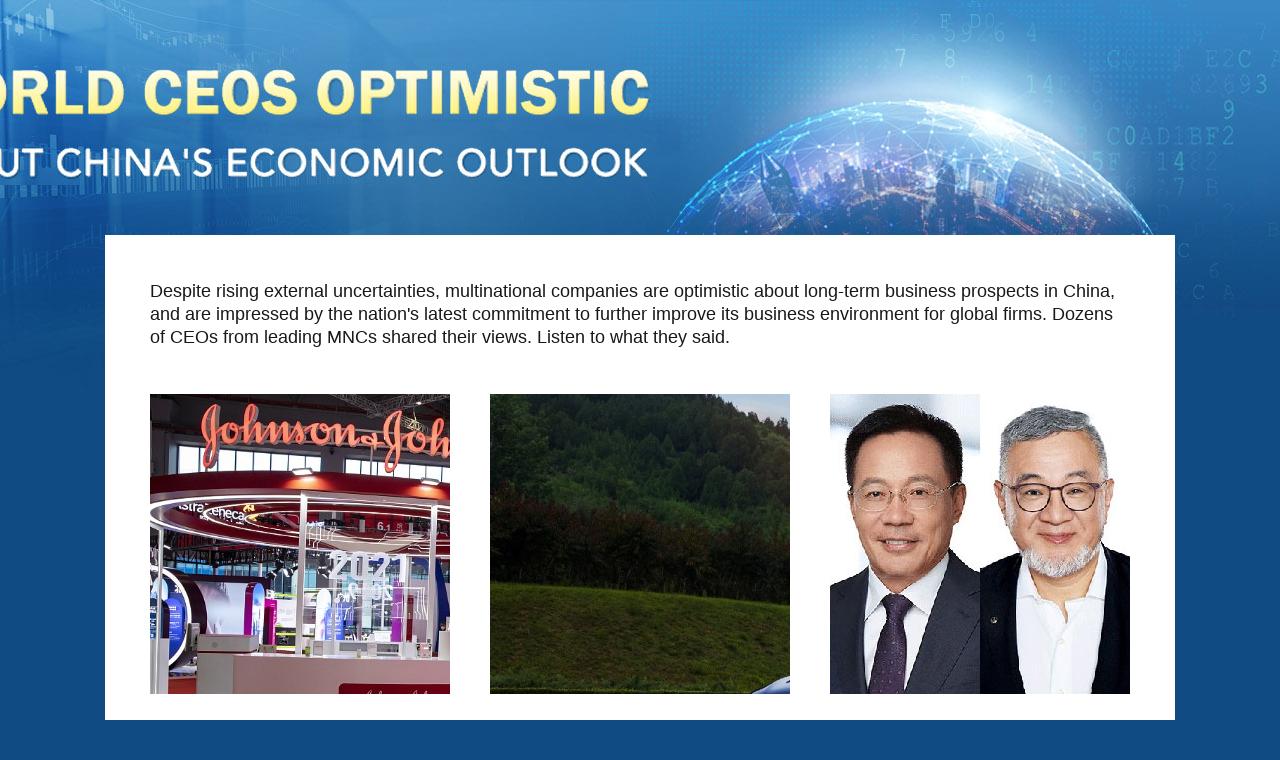

--- FILE ---
content_type: text/html;charset=UTF-8
request_url: https://investinchina.chinadaily.com.cn/investspecials/chinaeconomicoutlook
body_size: 8581
content:
<!DOCTYPE html>

<html lang="en">
  <head>
    
      <title>World CEOs optimistic about China&#39;s economic outlook | investinchina.chinadaily.com.cn</title>
      
      
      
    
    <meta http-equiv="Content-Type" content="text/html; charset=UTF-8" />
    <meta name="viewport" content="width=device-width, initial-scale=1, maximum-scale=1, user-scalable=no" />
    <link type="text/css" rel="stylesheet" href="/static/investinchina_sp_6/c/pages_tab2.css" />
    <link type="text/css" rel="stylesheet" href="/static/investinchina_sp_6/c/layout.css" />
    <link type="text/css" rel="stylesheet" href="/static/investinchina_sp_6/c/mobile.css" />
    <script type="text/javascript" async="" src="/static/investinchina_sp_6/j/atrk.js"></script>
    
      <script type="text/javascript" src="/static/common/js/jquery.min.js"></script>
      <script type="text/javascript" src="/static/common/js/jquery-migrate.min.js"></script>
    
    <!--[if lt IE 9]>
    <script src="https://oss.maxcdn.com/libs/html5shiv/3.7.0/html5shiv.js"></script>
    <script src="https://oss.maxcdn.com/libs/respond.js/1.3.0/respond.min.js"></script>
    <![endif]-->
    
      
      
      
        <!--天润统计代码 Start-->
        <meta name="filetype" content="1" />
        <meta name="publishedtype" content="1" />
        <meta name="pagetype" content="2" />
        <meta name="catalogs" content="5e7acdd3498ea01b9aea1d83" />
        <!--天润统计代码 End-->
      
      
      
      
        <meta name="weixin:title" content="World CEOs optimistic about China&#39;s economic outlook" />
        <meta name="weixin:description" />
        
      
      
    
    
      <!-- Google Tag Manager -->
      <!-- Google tag (gtag.js) -->
      
      <script async="true" src="https://www.googletagmanager.com/gtag/js?id=G-W51D5VJL09"></script>
      <script>
        //<![CDATA[
        window.dataLayer = window.dataLayer || [];
        function gtag(){dataLayer.push(arguments);}
        gtag('js', new Date());

        gtag('config', 'G-W51D5VJL09');
        //]]>
      </script>
    
      <!-- End Google Tag Manager -->
      
      <script src="/static/common/js/jweixin-1.6.0.js"></script>
      
      
      
    
    
  </head>
  <body>
    
      <!-- Google Tag Manager (noscript) -->
      <noscript>
        <iframe src="https://www.googletagmanager.com/ns.html?id=GTM-NRJCJHC" height="0" width="0" style="display:none;visibility:hidden"></iframe>
      </noscript>
      <!-- End Google Tag Manager (noscript) -->
    
    <div class="tong">
      <div class="tong-nei">&nbsp;</div>
    </div>
    <!--/头部-->
    <div class="bu">
      <div class="jia">
        <p>
          Despite rising external uncertainties, multinational companies are optimistic about long-term business prospects in China, and are impressed by the nation's latest commitment to further improve its business environment for global firms. Dozens of CEOs from leading MNCs shared their views. Listen to what they said.
        </p>
      </div>
    </div>
    <div class="neir"><!-- 数读内容 -->
      <div class="M_data">
        <ul class="data_list">
          
            
              
                <li class="data_li data_li1 Green">
                  <div data-role="flip-card" class="rotate-box" style="position: relative;">
                    <div data-role="front" class="data_mob">
                      <span class="mob"><img src="//govt.chinadaily.com.cn/images/202310/21/6533b85c498ed2d78b09eb4c.jpeg" alt="Multinational executives express commitment to Chinese market" /></span>
                    </div>
                    <div data-role="back" class="data_con">
                      <p><a href="//investinchina.chinadaily.com.cn/s/202310/21/WS65335951498ed2d7b7e9e1b4/multinational-executives-express-commitment-to-chinese-market.html" title="Multinational executives express commitment to Chinese market">Multinational executives express commitment to Chinese market</a></p>
                      <p>Multinational enterprises are unwaveringly committed to the Chinese market and will keep investing in China, as the country&#39;s pursuit of high-quality development and Chinese modernization is set to provide increasing development opportunities for them, according to top business executives and experts.</p>
                    </div>
                  </div>
                </li>
              
              
              
            
            
              
              
                <li class="data_li data_li1 Blue">
                  <div data-role="flip-card" class="rotate-box" style="position: relative;">
                    <div data-role="front" class="data_mob">
                      <span class="mob"><img src="//govt.chinadaily.com.cn/images/202304/24/64462f5e498ea27454cb7994.jpeg" alt="Vice president of Beijing Benz: The city offers many opportunities" /></span>
                    </div>
                    <div data-role="back" class="data_con">
                      <p><a href="//investinchina.chinadaily.com.cn/s/202302/08/WS63e349c1498ea274927af3ce/vice-president-of-beijing-benz-the-city-offers-many-opportunities.html" title="Vice president of Beijing Benz: The city offers many opportunities">Vice president of Beijing Benz: The city offers many opportunities</a></p>
                      <p>Five years ago, Beijing Benz Automotive Co Ltd didn&#39;t have any electric vehicles. But today, it has four electric car lines.</p>
                    </div>
                  </div>
                </li>
              
              
            
            
              
              
              
                <li class="data_li data_li3 Orange">
                  <div data-role="flip-card" class="rotate-box" style="position: relative;">
                    <div data-role="front" class="data_mob">
                      <span class="mob"><img src="//govt.chinadaily.com.cn/images/202210/26/63589d0e498ea27454b70aff.jpeg" alt="Industry leaders see opportunities in China" /></span>
                    </div>
                    <div data-role="back" class="data_con">
                      <p><a href="//investinchina.chinadaily.com.cn/s/202210/26/WS63589d0e498ea274927a6a14/industry-leaders-see-opportunities-in-china.html" title="Industry leaders see opportunities in China">Industry leaders see opportunities in China</a></p>
                      <p>Q&amp;As with business executives from leading MNCs on Chinese economy</p>
                    </div>
                  </div>
                </li>
              
            
            
              
                <li class="data_li data_li1 Green">
                  <div data-role="flip-card" class="rotate-box" style="position: relative;">
                    <div data-role="front" class="data_mob">
                      <span class="mob"><img src="//govt.chinadaily.com.cn/images/202210/26/63589671498ea27454b70a63.jpeg" alt="Execs share upbeat outlook on future biz environment" /></span>
                    </div>
                    <div data-role="back" class="data_con">
                      <p><a href="//investinchina.chinadaily.com.cn/s/202210/26/WS63589525498ea274927a69e1/execs-share-upbeat-outlook-on-future-biz-environment.html" title="Execs share upbeat outlook on future biz environment">Execs share upbeat outlook on future biz environment</a></p>
                      <p>Q&amp;As with business executives from leading MNCs on Chinese economy</p>
                    </div>
                  </div>
                </li>
              
              
              
            
            
              
              
                <li class="data_li data_li1 Blue">
                  <div data-role="flip-card" class="rotate-box" style="position: relative;">
                    <div data-role="front" class="data_mob">
                      <span class="mob"><img src="//govt.chinadaily.com.cn/images/202210/21/63526bba498ea27454b6c0a6.jpeg" alt="Entrepreneurs express confidence in future development" /></span>
                    </div>
                    <div data-role="back" class="data_con">
                      <p><a href="//investinchina.chinadaily.com.cn/s/202210/21/WS63526a78498ea274927a649d/entrepreneurs-express-confidence-in-future-development.html" title="Entrepreneurs express confidence in future development">Entrepreneurs express confidence in future development</a></p>
                      <p>Chinese entrepreneurs hailed the report to the 20th CPC National Congress and expressed their confidence in future development.</p>
                    </div>
                  </div>
                </li>
              
              
            
            
              
              
              
                <li class="data_li data_li3 Orange">
                  <div data-role="flip-card" class="rotate-box" style="position: relative;">
                    <div data-role="front" class="data_mob">
                      <span class="mob"><img src="//govt.chinadaily.com.cn/images/202210/21/635235cb498ea27454b6beab.jpeg" alt="MNC execs confident in market fundamentals" /></span>
                    </div>
                    <div data-role="back" class="data_con">
                      <p><a href="//investinchina.chinadaily.com.cn/s/202210/21/WS6352254e498ea274927a6413/mnc-execs-confident-in-market-fundamentals.html" title="MNC execs confident in market fundamentals">MNC execs confident in market fundamentals</a></p>
                      <p>Q&amp;As with business executives from leading MNCs on Chinese economy</p>
                    </div>
                  </div>
                </li>
              
            
            
              
                <li class="data_li data_li1 Green">
                  <div data-role="flip-card" class="rotate-box" style="position: relative;">
                    <div data-role="front" class="data_mob">
                      <span class="mob"><img src="//govt.chinadaily.com.cn/images/202210/21/63523e47498ea27454b6bf93.jpeg" alt="MNCs plan deeper integration with Chinese market" /></span>
                    </div>
                    <div data-role="back" class="data_con">
                      <p><a href="//investinchina.chinadaily.com.cn/s/202210/20/WS63520682498ea274927a6405/mncs-plan-deeper-integration-with-chinese-market.html" title="MNCs plan deeper integration with Chinese market">MNCs plan deeper integration with Chinese market</a></p>
                      <p>Business executives on Chinese economy as well as their hopes for the future prospects of their businesses in China</p>
                    </div>
                  </div>
                </li>
              
              
              
            
            
              
              
                <li class="data_li data_li1 Blue">
                  <div data-role="flip-card" class="rotate-box" style="position: relative;">
                    <div data-role="front" class="data_mob">
                      <span class="mob"><img src="//govt.chinadaily.com.cn/images/202210/21/63523586498ea27454b6be68.jpeg" alt="Execs praise China&#39;s progress in sci-tech innovation" /></span>
                    </div>
                    <div data-role="back" class="data_con">
                      <p><a href="//investinchina.chinadaily.com.cn/s/202210/20/WS6352253b498ea274927a6412/execs-praise-chinas-progress-in-sci-tech-innovation.html" title="Execs praise China&#39;s progress in sci-tech innovation">Execs praise China&#39;s progress in sci-tech innovation</a></p>
                      <p>Business executives on Chinese economy as well as their hopes for the future prospects of their businesses in China</p>
                    </div>
                  </div>
                </li>
              
              
            
            
              
              
              
                <li class="data_li data_li3 Orange">
                  <div data-role="flip-card" class="rotate-box" style="position: relative;">
                    <div data-role="front" class="data_mob">
                      <span class="mob"><img src="//govt.chinadaily.com.cn/images/202210/21/63523568498ea27454b6be5c.jpeg" alt="Top foreign executives&#39; views on CPC congress report" /></span>
                    </div>
                    <div data-role="back" class="data_con">
                      <p><a href="//investinchina.chinadaily.com.cn/s/202210/19/WS63522cfc498ea274927a6415/top-foreign-executives-views-on-cpc-congress-report.html" title="Top foreign executives&#39; views on CPC congress report">Top foreign executives&#39; views on CPC congress report</a></p>
                      <p>Let&#39;s see what else have they said.</p>
                    </div>
                  </div>
                </li>
              
            
            
              
                <li class="data_li data_li1 Green">
                  <div data-role="flip-card" class="rotate-box" style="position: relative;">
                    <div data-role="front" class="data_mob">
                      <span class="mob"><img src="//govt.chinadaily.com.cn/images/202210/21/6352354c498ea27454b6be4c.jpeg" alt="Global manufacturers banking on China market" /></span>
                    </div>
                    <div data-role="back" class="data_con">
                      <p><a href="//investinchina.chinadaily.com.cn/s/202210/18/WS6352253b498ea274927a6411/global-manufacturers-banking-on-china-market.html" title="Global manufacturers banking on China market">Global manufacturers banking on China market</a></p>
                      <p>Business executives on Chinese economy as well as their hopes for the future prospects of their businesses in China</p>
                    </div>
                  </div>
                </li>
              
              
              
            
            
              
              
                <li class="data_li data_li1 Blue">
                  <div data-role="flip-card" class="rotate-box" style="position: relative;">
                    <div data-role="front" class="data_mob">
                      <span class="mob"><img src="//govt.chinadaily.com.cn/images/202210/21/6352351e498ea27454b6be16.jpeg" alt="Foreign firms recognize China as vital to global economy" /></span>
                    </div>
                    <div data-role="back" class="data_con">
                      <p><a href="//investinchina.chinadaily.com.cn/s/202210/16/WS63522c3d498ea274927a6414/foreign-firms-recognize-china-as-vital-to-global-economy.html" title="Foreign firms recognize China as vital to global economy">Foreign firms recognize China as vital to global economy</a></p>
                      <p>Business executives on Chinese economy as well as their hopes for the future prospects of their businesses in China</p>
                    </div>
                  </div>
                </li>
              
              
            
            
              
              
              
                <li class="data_li data_li3 Orange">
                  <div data-role="flip-card" class="rotate-box" style="position: relative;">
                    <div data-role="front" class="data_mob">
                      <span class="mob"><img src="//govt.chinadaily.com.cn/images/202003/31/5e831c9e498ea01b417f5b8c.jpeg" alt="Stephan Kothrade" /></span>
                    </div>
                    <div data-role="back" class="data_con">
                      <p><a href="//investinchina.chinadaily.com.cn/s/202003/31/WS5e831c9e498ea01b9aea207e/stephan-kothrade.html" title="Stephan Kothrade">Stephan Kothrade</a></p>
                      <p>We stand firmly with our employees, customers, communities and many other stakeholders in China and believe we will win this battle together.</p>
                    </div>
                  </div>
                </li>
              
            
            
              
                <li class="data_li data_li1 Green">
                  <div data-role="flip-card" class="rotate-box" style="position: relative;">
                    <div data-role="front" class="data_mob">
                      <span class="mob"><img src="//govt.chinadaily.com.cn/images/202003/31/5e831c87498ea01b417f5b86.jpeg" alt="Howard Ozawa" /></span>
                    </div>
                    <div data-role="back" class="data_con">
                      <p><a href="//investinchina.chinadaily.com.cn/s/202003/31/WS5e831c87498ea01b9aea207d/howard-ozawa.html" title="Howard Ozawa">Howard Ozawa</a></p>
                      <p>The world&#39;s second-largest economy will quickly regain its vitality of the past and continue to propel the global economy forward.</p>
                    </div>
                  </div>
                </li>
              
              
              
            
            
              
              
                <li class="data_li data_li1 Blue">
                  <div data-role="flip-card" class="rotate-box" style="position: relative;">
                    <div data-role="front" class="data_mob">
                      <span class="mob"><img src="//govt.chinadaily.com.cn/images/202003/31/5e831c73498ea01b417f5b81.jpeg" alt="Peter Reynolds" /></span>
                    </div>
                    <div data-role="back" class="data_con">
                      <p><a href="//investinchina.chinadaily.com.cn/s/202003/31/WS5e831c73498ea01b9aea207c/peter-reynolds.html" title="Peter Reynolds">Peter Reynolds</a></p>
                      <p>We believe the Chinese economy is robust, and will be able to manage the direct hit from COVID-19.</p>
                    </div>
                  </div>
                </li>
              
              
            
            
              
              
              
                <li class="data_li data_li3 Orange">
                  <div data-role="flip-card" class="rotate-box" style="position: relative;">
                    <div data-role="front" class="data_mob">
                      <span class="mob"><img src="//govt.chinadaily.com.cn/images/202003/31/5e831802498ea01b417f5b7c.jpeg" alt="Charles Kao" /></span>
                    </div>
                    <div data-role="back" class="data_con">
                      <p><a href="//investinchina.chinadaily.com.cn/s/202003/31/WS5e831802498ea01b9aea207b/charles-kao.html" title="Charles Kao">Charles Kao</a></p>
                      <p>With forceful and well-coordinated measures by Chinese government, the Chinese market will soon regain its vitality.</p>
                    </div>
                  </div>
                </li>
              
            
            
              
                <li class="data_li data_li1 Green">
                  <div data-role="flip-card" class="rotate-box" style="position: relative;">
                    <div data-role="front" class="data_mob">
                      <span class="mob"><img src="//govt.chinadaily.com.cn/images/202210/21/63522924498ea27454b6bb40.jpeg" alt="Christian Mumenthaler" /></span>
                    </div>
                    <div data-role="back" class="data_con">
                      <p><a href="//investinchina.chinadaily.com.cn/s/202003/31/WS5e8317e5498ea01b9aea207a/christian-mumenthaler.html" title="Christian Mumenthaler">Christian Mumenthaler</a></p>
                      <p>We believe economic fundamentals remain solid in China. We have full confidence China is well-positioned to achieve long-term growth.</p>
                    </div>
                  </div>
                </li>
              
              
              
            
            
              
              
                <li class="data_li data_li1 Blue">
                  <div data-role="flip-card" class="rotate-box" style="position: relative;">
                    <div data-role="front" class="data_mob">
                      <span class="mob"><img src="//govt.chinadaily.com.cn/images/202003/31/5e8317d2498ea01b417f5b70.jpeg" alt="Denis Depoux" /></span>
                    </div>
                    <div data-role="back" class="data_con">
                      <p><a href="//investinchina.chinadaily.com.cn/s/202003/31/WS5e8317d2498ea01b9aea2079/denis-depoux.html" title="Denis Depoux">Denis Depoux</a></p>
                      <p>We can envision a deep short-term impact. However, based on the experience from the SARS crisis in 2002-2003, we can also foresee a quick re-bounce of the economy.</p>
                    </div>
                  </div>
                </li>
              
              
            
            
              
              
              
                <li class="data_li data_li3 Orange">
                  <div data-role="flip-card" class="rotate-box" style="position: relative;">
                    <div data-role="front" class="data_mob">
                      <span class="mob"><img src="//govt.chinadaily.com.cn/images/202003/31/5e83140e498ea01b417f5b6b.jpeg" alt="Holly Lei" /></span>
                    </div>
                    <div data-role="back" class="data_con">
                      <p><a href="//investinchina.chinadaily.com.cn/s/202003/31/WS5e83140e498ea01b9aea2078/holly-lei.html" title="Holly Lei">Holly Lei</a></p>
                      <p>We would expect the economy to bounce back quickly, seeing how the government has unveiled a suite of policies to bolster business vitality.</p>
                    </div>
                  </div>
                </li>
              
            
            
              
                <li class="data_li data_li1 Green">
                  <div data-role="flip-card" class="rotate-box" style="position: relative;">
                    <div data-role="front" class="data_mob">
                      <span class="mob"><img src="//govt.chinadaily.com.cn/images/202003/31/5e8313fc498ea01b417f5b66.jpeg" alt="Noel Quinn" /></span>
                    </div>
                    <div data-role="back" class="data_con">
                      <p><a href="//investinchina.chinadaily.com.cn/s/202003/31/WS5e8313fc498ea01b9aea2077/noel-quinn.html" title="Noel Quinn">Noel Quinn</a></p>
                      <p>We expect the virus to produce a slowdown in economic activity but beyond that, prospects for growth are good. HSBC is moving more and more resources to China, and to Asia as a whole.
</p>
                    </div>
                  </div>
                </li>
              
              
              
            
            
              
              
                <li class="data_li data_li1 Blue">
                  <div data-role="flip-card" class="rotate-box" style="position: relative;">
                    <div data-role="front" class="data_mob">
                      <span class="mob"><img src="//govt.chinadaily.com.cn/images/202003/31/5e8313e9498ea01b417f5b61.jpeg" alt="James Chiu" /></span>
                    </div>
                    <div data-role="back" class="data_con">
                      <p><a href="//investinchina.chinadaily.com.cn/s/202003/31/WS5e8313e9498ea01b9aea2076/james-chiu.html" title="James Chiu">James Chiu</a></p>
                      <p>We will not change the long-term development strategy in the Chinese market, and we are full of confidence in the huge potential of China.</p>
                    </div>
                  </div>
                </li>
              
              
            
            
              
              
              
                <li class="data_li data_li3 Orange">
                  <div data-role="flip-card" class="rotate-box" style="position: relative;">
                    <div data-role="front" class="data_mob">
                      <span class="mob"><img src="//govt.chinadaily.com.cn/images/202003/31/5e830fa5498ea01b417f5b5b.jpeg" alt="Jean-Paul Agon" /></span>
                    </div>
                    <div data-role="back" class="data_con">
                      <p><a href="//investinchina.chinadaily.com.cn/s/202003/31/WS5e830fa5498ea01b9aea2075/jean-paul-agon.html" title="Jean-Paul Agon">Jean-Paul Agon</a></p>
                      <p>China is not only set to become the world&#39;s largest economy and L&#39;Oréal&#39;s biggest market – it is the laboratory of the future.</p>
                    </div>
                  </div>
                </li>
              
            
            
              
                <li class="data_li data_li1 Green">
                  <div data-role="flip-card" class="rotate-box" style="position: relative;">
                    <div data-role="front" class="data_mob">
                      <span class="mob"><img src="//govt.chinadaily.com.cn/images/202003/31/5e830f93498ea01b417f5b55.jpeg" alt="Allan Gabor" /></span>
                    </div>
                    <div data-role="back" class="data_con">
                      <p><a href="//investinchina.chinadaily.com.cn/s/202003/31/WS5e830f93498ea01b9aea2074/allan-gabor.html" title="Allan Gabor">Allan Gabor</a></p>
                      <p>We believe China will rebound quickly. Thus, we continue to have faith in China&#39;s market and economy. Our footprint will continue to grow in China.</p>
                    </div>
                  </div>
                </li>
              
              
              
            
            
              
              
                <li class="data_li data_li1 Blue">
                  <div data-role="flip-card" class="rotate-box" style="position: relative;">
                    <div data-role="front" class="data_mob">
                      <span class="mob"><img src="//govt.chinadaily.com.cn/images/202003/31/5e830f7b498ea01b417f5b50.jpeg" alt="Michael Lai" /></span>
                    </div>
                    <div data-role="back" class="data_con">
                      <p><a href="//investinchina.chinadaily.com.cn/s/202003/31/WS5e830f7b498ea01b9aea2073/michael-lai.html" title="Michael Lai">Michael Lai</a></p>
                      <p>The impact of the epidemic on the economy is temporary and will not change the fundamentals of the nation&#39;s long-term economic growth.</p>
                    </div>
                  </div>
                </li>
              
              
            
            
              
              
              
                <li class="data_li data_li3 Orange">
                  <div data-role="flip-card" class="rotate-box" style="position: relative;">
                    <div data-role="front" class="data_mob">
                      <span class="mob"><img src="//govt.chinadaily.com.cn/images/202003/31/5e830b88498ea01b417f5b4b.jpeg" alt="Pius S. Hornstein" /></span>
                    </div>
                    <div data-role="back" class="data_con">
                      <p><a href="//investinchina.chinadaily.com.cn/s/202003/31/WS5e830b88498ea01b9aea2072/pius-s-hornstein.html" title="Pius S. Hornstein">Pius S. Hornstein</a></p>
                      <p>We have full confidence China will continue to play a key role as an engine to the world economy based on its strengths, scale and agility.</p>
                    </div>
                  </div>
                </li>
              
            
            
              
                <li class="data_li data_li1 Green">
                  <div data-role="flip-card" class="rotate-box" style="position: relative;">
                    <div data-role="front" class="data_mob">
                      <span class="mob"><img src="//govt.chinadaily.com.cn/images/202003/31/5e830b77498ea01b417f5b45.jpeg" alt="Qian Jin" /></span>
                    </div>
                    <div data-role="back" class="data_con">
                      <p><a href="//investinchina.chinadaily.com.cn/s/202003/31/WS5e830b77498ea01b9aea2071/qian-jin.html" title="Qian Jin">Qian Jin</a></p>
                      <p>As the epidemic gradually goes down, we believe the tourism market will recover. Inbound travel, for both business and leisure, will resume in due cause. </p>
                    </div>
                  </div>
                </li>
              
              
              
            
            
              
              
                <li class="data_li data_li1 Blue">
                  <div data-role="flip-card" class="rotate-box" style="position: relative;">
                    <div data-role="front" class="data_mob">
                      <span class="mob"><img src="//govt.chinadaily.com.cn/images/202003/31/5e830b65498ea01b417f5b3f.jpeg" alt="Scott Zhang" /></span>
                    </div>
                    <div data-role="back" class="data_con">
                      <p><a href="//investinchina.chinadaily.com.cn/s/202003/31/WS5e830b65498ea01b9aea2070/scott-zhang.html" title="Scott Zhang">Scott Zhang</a></p>
                      <p>We always trust the power of &quot;Made in China&quot; and resilience of China&#39;s economy. We believe as we stand in solidarity, we will end this epidemic soon and strive for a bright future.</p>
                    </div>
                  </div>
                </li>
              
              
            
            
              
              
              
                <li class="data_li data_li3 Orange">
                  <div data-role="flip-card" class="rotate-box" style="position: relative;">
                    <div data-role="front" class="data_mob">
                      <span class="mob"><img src="//govt.chinadaily.com.cn/images/202003/30/5e81d9a9498ea01b417f58bd.jpeg" alt="Mauro De Felip" /></span>
                    </div>
                    <div data-role="back" class="data_con">
                      <p><a href="//investinchina.chinadaily.com.cn/s/202003/30/WS5e81d9a9498ea01b9aea1fb8/mauro-de-felip.html" title="Mauro De Felip">Mauro De Felip</a></p>
                      <p>China&#39;s sound and sustainable economic development in the long run will remain unchanged, and China&#39;s economy has shown strong resilience even amid the outbreak&#39;s short-lived impact.</p>
                    </div>
                  </div>
                </li>
              
            
            
              
                <li class="data_li data_li1 Green">
                  <div data-role="flip-card" class="rotate-box" style="position: relative;">
                    <div data-role="front" class="data_mob">
                      <span class="mob"><img src="//govt.chinadaily.com.cn/images/202003/30/5e81d993498ea01b417f58b8.jpeg" alt="Doug Baker" /></span>
                    </div>
                    <div data-role="back" class="data_con">
                      <p><a href="//investinchina.chinadaily.com.cn/s/202003/30/WS5e81d993498ea01b9aea1fb7/doug-baker.html" title="Doug Baker">Doug Baker</a></p>
                      <p>We have been providing food safety and public health solutions and expertise here for 45 years. Despite the current challenges we are facing, I know we will overcome them together.</p>
                    </div>
                  </div>
                </li>
              
              
              
            
            
              
              
                <li class="data_li data_li1 Blue">
                  <div data-role="flip-card" class="rotate-box" style="position: relative;">
                    <div data-role="front" class="data_mob">
                      <span class="mob"><img src="//govt.chinadaily.com.cn/images/202003/30/5e81d5b6498ea01b417f58b3.jpeg" alt="Jeremy Hunter" /></span>
                    </div>
                    <div data-role="back" class="data_con">
                      <p><a href="//investinchina.chinadaily.com.cn/s/202003/30/WS5e81d5b6498ea01b9aea1fb6/jeremy-hunter.html" title="Jeremy Hunter">Jeremy Hunter</a></p>
                      <p>We believe the Chinese economy will return to steady growth after the outbreak of COVID-19 is brought under control.</p>
                    </div>
                  </div>
                </li>
              
              
            
            
              
              
              
                <li class="data_li data_li3 Orange">
                  <div data-role="flip-card" class="rotate-box" style="position: relative;">
                    <div data-role="front" class="data_mob">
                      <span class="mob"><img src="//govt.chinadaily.com.cn/images/202003/30/5e81d59f498ea01b417f58ae.jpeg" alt="Stan Zurkiewicz" /></span>
                    </div>
                    <div data-role="back" class="data_con">
                      <p><a href="//investinchina.chinadaily.com.cn/s/202003/30/WS5e81d59f498ea01b9aea1fb5/stan-zurkiewicz.html" title="Stan Zurkiewicz">Stan Zurkiewicz</a></p>
                      <p>The Chinese economy will rapidly bounce back and reassert its position as the growth engine of the global economy.</p>
                    </div>
                  </div>
                </li>
              
            
            
              
                <li class="data_li data_li1 Green">
                  <div data-role="flip-card" class="rotate-box" style="position: relative;">
                    <div data-role="front" class="data_mob">
                      <span class="mob"><img src="//govt.chinadaily.com.cn/images/202003/26/5e7c8fb2498ea01b417f5381.jpeg" alt="Frank Heinricht" /></span>
                    </div>
                    <div data-role="back" class="data_con">
                      <p><a href="//investinchina.chinadaily.com.cn/s/202003/26/WS5e7c8fb2498ea01b9aea1ebb/frank-heinricht.html" title="Frank Heinricht">Frank Heinricht</a></p>
                      <p>We will be part of growth for China&#39;s health sector, with high-quality solutions for pharmaceuticals and life sciences.</p>
                    </div>
                  </div>
                </li>
              
              
              
            
            
              
              
                <li class="data_li data_li1 Blue">
                  <div data-role="flip-card" class="rotate-box" style="position: relative;">
                    <div data-role="front" class="data_mob">
                      <span class="mob"><img src="//govt.chinadaily.com.cn/images/202003/26/5e7c8f96498ea01b417f537c.jpeg" alt="Christian Klein" /></span>
                    </div>
                    <div data-role="back" class="data_con">
                      <p><a href="//investinchina.chinadaily.com.cn/s/202003/26/WS5e7c8f96498ea01b9aea1eba/christian-klein.html" title="Christian Klein">Christian Klein</a></p>
                      <p>We have confidence in the positive medium- and long-term economic outlook for China and will maintain our commitment to supporting the China market.</p>
                    </div>
                  </div>
                </li>
              
              
            
            
              
              
              
                <li class="data_li data_li3 Orange">
                  <div data-role="flip-card" class="rotate-box" style="position: relative;">
                    <div data-role="front" class="data_mob">
                      <span class="mob"><img src="//govt.chinadaily.com.cn/images/202003/26/5e7c8a1d498ea01b417f5357.jpeg" alt="Jean-Sebastien Jacques" /></span>
                    </div>
                    <div data-role="back" class="data_con">
                      <p><a href="//investinchina.chinadaily.com.cn/s/202003/26/WS5e7c8a1d498ea01b9aea1eb9/jean-sebastien-jacques.html" title="Jean-Sebastien Jacques">Jean-Sebastien Jacques</a></p>
                      <p>China will be absolutely essential as a partner, as a customer for Rio Tinto in the short, medium and long term.</p>
                    </div>
                  </div>
                </li>
              
            
            
              
                <li class="data_li data_li1 Green">
                  <div data-role="flip-card" class="rotate-box" style="position: relative;">
                    <div data-role="front" class="data_mob">
                      <span class="mob"><img src="//govt.chinadaily.com.cn/images/202003/27/5e7dab33498ea01b417f5562.jpeg" alt="Andy Walti" /></span>
                    </div>
                    <div data-role="back" class="data_con">
                      <p><a href="//investinchina.chinadaily.com.cn/s/202003/26/WS5e7c8312498ea01b9aea1eb8/andy-walti.html" title="Andy Walti">Andy Walti</a></p>
                      <p>Clariant has huge confidence in the long-term prospect in China. We believe China will remain the growth engine of the global economy.</p>
                    </div>
                  </div>
                </li>
              
              
              
            
            
              
              
                <li class="data_li data_li1 Blue">
                  <div data-role="flip-card" class="rotate-box" style="position: relative;">
                    <div data-role="front" class="data_mob">
                      <span class="mob"><img src="//govt.chinadaily.com.cn/images/202003/26/5e7c8b94498ea01b417f5363.jpeg" alt="Bill Winters" /></span>
                    </div>
                    <div data-role="back" class="data_con">
                      <p><a href="//investinchina.chinadaily.com.cn/s/202003/26/WS5e7c82fb498ea01b9aea1eb7/bill-winters.html" title="Bill Winters">Bill Winters</a></p>
                      <p>China is the global growth engine and all that growth may be impacted in the early part of this year. But we have no doubt about the resilience of our business and we have no doubt about the resilience of China.</p>
                    </div>
                  </div>
                </li>
              
              
            
            
              
              
              
                <li class="data_li data_li3 Orange">
                  <div data-role="flip-card" class="rotate-box" style="position: relative;">
                    <div data-role="front" class="data_mob">
                      <span class="mob"><img src="//govt.chinadaily.com.cn/images/202003/27/5e7dabca498ea01b417f5568.jpeg" alt="Caroline Wu" /></span>
                    </div>
                    <div data-role="back" class="data_con">
                      <p><a href="//investinchina.chinadaily.com.cn/s/202003/26/WS5e7c7d70498ea01b9aea1eb5/caroline-wu.html" title="Caroline Wu">Caroline Wu</a></p>
                      <p>Maersk will closely monitor the situation and we will do whatever we can to help China and our customers.</p>
                    </div>
                  </div>
                </li>
              
            
            
              
                <li class="data_li data_li1 Green">
                  <div data-role="flip-card" class="rotate-box" style="position: relative;">
                    <div data-role="front" class="data_mob">
                      <span class="mob"><img src="//govt.chinadaily.com.cn/images/202003/27/5e7dac8d498ea01b417f557a.jpeg" alt="Wei Zhu" /></span>
                    </div>
                    <div data-role="back" class="data_con">
                      <p><a href="//investinchina.chinadaily.com.cn/s/202003/26/WS5e7c7d3b498ea01b9aea1eb4/wei-zhu.html" title="Wei Zhu">Wei Zhu</a></p>
                      <p>We are committed to leveraging our full-span digital capabilities to support the local businesses to bounce back quickly and unlock the enormous value promised by the digital economy.</p>
                    </div>
                  </div>
                </li>
              
              
              
            
            
              
              
                <li class="data_li data_li1 Blue">
                  <div data-role="flip-card" class="rotate-box" style="position: relative;">
                    <div data-role="front" class="data_mob">
                      <span class="mob"><img src="//govt.chinadaily.com.cn/images/202003/26/5e7c7d23498ea01b417f5328.jpeg" alt="Francois Tardif" /></span>
                    </div>
                    <div data-role="back" class="data_con">
                      <p><a href="//investinchina.chinadaily.com.cn/s/202003/26/WS5e7c7d23498ea01b9aea1eb3/francois-tardif.html" title="Francois Tardif">Francois Tardif</a></p>
                      <p>Our long-term commitment to the China market is not affected and we have full confidence in overcoming the difficulties together with our OEM customers and business partners.</p>
                    </div>
                  </div>
                </li>
              
              
            
            
              
              
              
                <li class="data_li data_li3 Orange">
                  <div data-role="flip-card" class="rotate-box" style="position: relative;">
                    <div data-role="front" class="data_mob">
                      <span class="mob"><img src="//govt.chinadaily.com.cn/images/202003/26/5e7c8d4c498ea01b417f5375.jpeg" alt="Raymund Chao" /></span>
                    </div>
                    <div data-role="back" class="data_con">
                      <p><a href="//investinchina.chinadaily.com.cn/s/202003/26/WS5e7c745f498ea01b9aea1eb2/raymund-chao.html" title="Raymund Chao">Raymund Chao</a></p>
                      <p>PwC believes if the outbreak could be largely over with governments at all levels having significantly strengthened their prevention and control measures, economic growth will soon recover.</p>
                    </div>
                  </div>
                </li>
              
            
            
              
                <li class="data_li data_li1 Green">
                  <div data-role="flip-card" class="rotate-box" style="position: relative;">
                    <div data-role="front" class="data_mob">
                      <span class="mob"><img src="//govt.chinadaily.com.cn/images/202003/27/5e7dac3d498ea01b417f556e.jpeg" alt="Benedikt Sobotka" /></span>
                    </div>
                    <div data-role="back" class="data_con">
                      <p><a href="//investinchina.chinadaily.com.cn/s/202003/26/WS5e7c7287498ea01b9aea1eb1/benedikt-sobotka.html" title="Benedikt Sobotka">Benedikt Sobotka</a></p>
                      <p>We have partnered with Chinese companies on a range of key business development initiatives and look forward to further extensive cooperation after the outbreak has subsided.</p>
                    </div>
                  </div>
                </li>
              
              
              
            
            
              
              
                <li class="data_li data_li1 Blue">
                  <div data-role="flip-card" class="rotate-box" style="position: relative;">
                    <div data-role="front" class="data_mob">
                      <span class="mob"><img src="//govt.chinadaily.com.cn/images/202003/27/5e7dac79498ea01b417f5574.jpeg" alt="Darren Buckley" /></span>
                    </div>
                    <div data-role="back" class="data_con">
                      <p><a href="//investinchina.chinadaily.com.cn/s/202003/26/WS5e7c7037498ea01b9aea1eb0/darren-buckley.html" title="Darren Buckley">Darren Buckley</a></p>
                      <p>We remain committed to supporting all our clients through these challenging times as we continue to focus on our mission to support economic growth and progress in China.</p>
                    </div>
                  </div>
                </li>
              
              
            
          
        </ul>
        <div class="footer-zx partnersbox">
          <p class="center foot-info">Copyright© 
            <script type="text/javascript">
              //<![CDATA[
              var oTime = new Date();
              document.write(oTime.getFullYear());
              //]]>
            </script>
            China Daily. All rights reserved.
          </p>
        </div>
      </div>
    </div>
    
      <!-- cnzz -->
      <div style="display: none;">
        <script type="text/javascript" src="https://s4.cnzz.com/z_stat.php?id=1278041682&amp;web_id=1278041682"></script>
        <script type="text/javascript" src="https://v1.cnzz.com/z_stat.php?id=1280833103&amp;web_id=1280833103"></script>
      </div>


      <!-- 天润统计代码 -->
      <div style="display:none">
        <script type="text/javascript">
          //<![CDATA[
          document.write(unescape("%3Cscript src='//cl2.webterren.com/webdig.js?z=16' type='text/javascript'%3E%3C/script%3E"));
          //]]>
        </script>
        <script type="text/javascript">
          //<![CDATA[
          wd_paramtracker("_wdxid=000000000000000000000000000000000000000000")
          //]]>
        </script>
      </div>

      <script src="https://xd.cdurl.cn/xdsens/autotrack.js" type="text/javascript" data-config="{'host':'//xd.cdurl.cn/receiver', 'project':'govt','token':'dff102cb511b49ef9b90758376b12afb'}"></script>
      
      
      <script type="text/javascript">
        //<![CDATA[
        $(document).ready(function () {
          var url = location.href.split('#')[0],
              title = document.title || '',
              metaDsc = document.querySelector('meta[name="description"]'),
              description = metaDsc ? metaDsc.content || '' : '',
              shareImg = document.querySelector('meta[name="shareImg"]'),
              shareImgUrl = shareImg ? shareImg.content || '' : getDefaultShareImg();

          // 支持weixin:前缀的meta标签
          var weixinTitle = document.querySelector('meta[name="weixin:title"]'),
              weixinDesc = document.querySelector('meta[name="weixin:description"]'),
              weixinImg = document.querySelector('meta[name="weixin:img"]');

          if (weixinTitle && weixinTitle.content) title = weixinTitle.content;
          if (weixinDesc && weixinDesc.content) description = weixinDesc.content;
          if (weixinImg && weixinImg.content) shareImgUrl = weixinImg.content;

          function is_weixin(){
            var ua = navigator.userAgent.toLowerCase();
            if(ua.match(/MicroMessenger/i)=="micromessenger") {
              return true;
            } else {
              return false;
            }
          }

          function getDefaultShareImg() {
            if (location.host == 'wenchuang.chinadaily.com.cn') {
              return 'https://wenchuang.chinadaily.com.cn/static/common/img/cdwxshare.png';
            }
            return 'https://www.chinaservicesinfo.com/static/common/img/govtshare.png';
          }

          /*if(is_weixin()){
          }*/
          $.post('https://share.cdurl.cn/wxshare/api/wxinit', {url:url}, function(data){
            wx.config({
              debug: false,
              appId: data.appid,
              timestamp: data.timestamp,
              nonceStr: data.noncestr,
              signature: data.sign,
              jsApiList: [
                'onMenuShareAppMessage', // 分享给朋友
                'onMenuShareTimeline', // 分享到朋友圈
              ],
            })
            wx.ready(function(){
              var shareData = {
                title: title,
                desc: description,
                link: url,
                imgUrl: shareImgUrl,
              };

              // 设置分享给朋友
              wx.onMenuShareAppMessage(shareData);

              // 设置分享到朋友圈
              wx.onMenuShareTimeline({
                title: title,
                link: url,
                imgUrl: shareImgUrl,
              });
            });
            wx.error(function(res){
              console.log("微信验证失败!");
            });
          });
        });
        //]]>
      </script>
    
      <script type="text/javascript" src="/static/common/js/beian.js"></script>
    
  </body>
</html>

--- FILE ---
content_type: text/css;charset=UTF-8
request_url: https://investinchina.chinadaily.com.cn/static/investinchina_sp_6/c/pages_tab2.css
body_size: 2265
content:
@charset "utf-8";
/* CSS Document */
body,button,input,select,textarea{
  font-family: Arial;
  font-size: 12px;
  line-height: 22px;
}
body,h1,h2,h3,h4,h5,h6,dl,dt,dd,ul,ol,li,th,td,p,blockquote,pre,form,fieldset,legend,input,button,textarea,article,aside,footer,header,hgroup,nav,section,menu{margin:0;padding:0;}
table{border-collapse:collapse;border-spacing:0;}
li{list-style:none;}
fieldset,img{border:0;vertical-align:middle;}
input,textarea{outline-style:none;}
textarea{resize:none;}
article,aside,footer,header,hgroup,nav,section,menu{display:block;}
address,caption,cite,code,dfn,em,i,th,var{font-style:normal;font-weight:400;}
a{text-decoration:none;outline:none; color:#fff;}
a:hover{text-decoration:none;}
.clearfix:after{content:"";display:block;height:0;clear:both;visibility:hidden;}
.clearfix{zoom:1;}

body,a{color:#333;}
a:hover{color:#d33a2e;}
/*a:visited{color:#999}*/
.bu{margin:30px auto 30px auto;padding:0px;width:900px;}
.bu_pic{background: url(http://gz.chinadaily.com.cn/101380.files/ba3.jpg) no-repeat center top; height:119px;}
.jia{margin:0px 0px 30px 0px;padding:0px;color:#191818;font-size:18px;line-height:23px;}


.bu1{margin:30px auto 30px auto;padding:0px;width:900px;}
.bu_pic1{background: url(../i/node1.jpg) no-repeat center top; height:119px;}
.bu2{margin:0px auto 30px auto;padding:0px;width:900px;}
.bu_pic2{background: url(../i/node2.jpg) no-repeat center top; height:119px;}
.bu3{margin:0px auto 30px auto;padding:0px;width:900px;}
.bu_pic3{background: url(http://www.chinadaily.com.cn/m/shanxi/pingyao/101480.files/bt3.jpg) no-repeat center top; height:119px;}
.bu4{margin:0px auto 30px auto;padding:0px;width:900px;}
.bu_pic4{background: url(../img/bt4.jpg) no-repeat center top; height:119px;}
.bu_pic1 a,.bu_pic2 a,.bu_pic3 a, .bu_pic4 a{ display:inline-block;width:100%; height:119px;}{ display:inline-block;width:100%; height:119px;}{ display:inline-block;width:100%; height:119px;}
/*头部*/
.tong{margin:0px;padding:0px;background:url() repeat-x;}
.tong-nei{margin:0px auto;padding:0px;width:100%; height: 573px; background: url(../i/banner.jpg) center top no-repeat;}
.neir{margin:0px auto;padding:0px;width:980px;}
.top{margin:0px;padding:0px;}
.top-nei{margin:0px auto 0px auto;padding:0px 0px 0px 0px;width:980px;}
.top-nei .logo{position:absolute; display:block;width: 219px; height:39px; background:url(../img/logo-3.png) no-repeat; _background:none;
  _filter:progid:DXImageTransform.Microsoft.AlphaImageLoader(src="img/logo-3.png");}
.top-nei .logo a{ display: block; width: 219px; height:39px;}
.ui{margin:10px 0px 0px 220px;padding:5px 10px;background:#052F4F;
  font-size:20px;position:absolute;}

.ui a:link,.ui a:visited{text-decoration:none;color:#fff;}
.ui a:hover{color:#ccc;}

.ni{margin:10px auto 80px auto;padding:0px;width:886px;}
.kj{margin:0px 0px 30px 0px;padding:0px;color:#191818;line-height:23px;
  font-size:18px;}
/*数读内容*/
.M_data{color:#333;overflow:hidden;margin-top:23px;padding-bottom:40px;}
.M_data .data_list{display:block;overflow:hidden;zoom:1;}
.M_data .data_list .data_li{width: 300px;height: 360px;float: left;display: inline;overflow: hidden;margin-right: 40px;position: relative;}
.M_data .data_list .data_li3,
.M_data .data_list .data_li6,
.M_data .data_list .data_li9,
.M_data .data_list .data_li10{margin-right:0;}
.M_data .data_li1 .data_mob,
.M_data .data_li9 .data_mob{ background-color:#004377;}
.M_data .data_li1 .data_con,
.M_data .data_li9 .data_con{background-color: #004377;}
.data_con a:link,.data_con a:visited{color:#fff; font-size:22px;display:block;
}
.data_con a:hover{text-decoration:underline;}
.M_data .data_li2 .data_mob,
.M_data .data_li6 .data_mob,
.M_data .data_li8 .data_mob{ background-color:#cfbb94;}
.M_data .data_li2 .data_con,
.M_data .data_li6 .data_con,
.M_data .data_li8 .data_con{background-color: #cfbb94;}

.M_data .data_li3 .data_mob,
.M_data .data_li4 .data_mob{ background-color:#c9533f;}
.M_data .data_li3 .data_con,
.M_data .data_li4 .data_con{background-color: #c9533f;}

.M_data .data_li5 .data_mob,
.M_data .data_li7 .data_mob{ background-color:#424a55;}
.M_data .data_li5 .data_con,
.M_data .data_li7 .data_con{ background-color:#424a55;}

.M_data .data_li10 .data_mob,
.M_data .data_li11 .data_mob{ background-color:#df754d;}
.M_data .data_li10 .data_con,
.M_data .data_li11 .data_con{ background-color:#df754d;}

.M_data .data_li12 .data_mob,
.M_data .data_li13 .data_mob{ background-color:#c44347;}
.M_data .data_li12 .data_con,
.M_data .data_li13 .data_con{ background-color:#c44347;}

.M_data .data_li14 .data_mob,
.M_data .data_li15 .data_mob{ background-color:#d77666;}
.M_data .data_li14 .data_con,
.M_data .data_li15 .data_con{ background-color:#d77666;}

.M_data .data_mob{width:300px;height:300px;color:#FFF;/*line-height:300px;*/text-align:center;overflow:hidden;cursor:pointer;}
.M_data .data_mob .mob{
  font-size: 130px;
  font-family: Georgia, "Times New Roman", Times, serif;
}
.M_data .data_mob .min{font-size: 40px;}
.M_data .data_tit{height: 50px;font-size: 14px;line-height: 45px;text-align: left;cursor: pointer;}
.M_data .data_con{width:204px;height:254px;color:#FFF;font-size:14px;line-height:26px;
  cursor:pointer;padding:46px 60px 0 36px;position:absolute;left:0;top:0;
  z-index:2;display:none;}
.M_data .data_con .h2Tit{font-size: 24px;line-height: 30px;padding-bottom: 8px;
  font-family: Georgia, "Times New Roman", Times, serif;}
/*数读内容 End*/
/*foot*/
.partnersbox {
  width: 940px;
  padding: 20px;
  color: #004678;
  line-height: 16px;
  font-weight: bold;
  font-family: Verdana, Arial, Helvetica, sans-serif;
}
.footer-zx {background: #ebebeb;
  overflow: auto;
  padding-bottom: 15px;
}.infobox, .footer-zx dl, .partnersbox {
  font-size: 10px;
}
.center {
  float: left;
  width: 100%;
  text-align: center;
}.foot-info {
  font-weight: normal;
  color: #999;
}
/*foot-end*/
.shuming {text-align: left;font-size: 12px;line-height: 16px;padding-top: 10px;
  padding-bottom: 20px;width: 270px;margin-right: auto;margin-left: auto;}
.Title .lk_a i {font-size: 18px;color: #666;}
.pCtxt .rbox {background-color: #d33a2e;float: left;color: #FFF;font-weight: bold;padding-top: 3px;padding-right: 5px;padding-bottom: 3px;padding-left: 5px;margin-top: 10px;}


/* 2017.11.12 */
.rotate-box{
  position:relative;
  position: relative;
  transition: all 0.5s ease-out;
  transform-style: preserve-3d;
  perspective: 1000px;
  transform: perspective(1000);
}
.rotate-box .data_mob{
  -webkit-backface-visibility: hidden;
  backface-visibility: hidden;
  transition: all 0.5s ease-out;
  transform-style: preserve-3d;
  z-index: 2;
  transform: rotateY(0deg);
  -webkit-transform: rotateY(0deg);
}
.rotate-box .data_con{
  -webkit-backface-visibility: hidden;
  backface-visibility: hidden;
  transition: all 0.5s ease-out;
  transform-style: preserve-3d;
  transform: rotateY(-180deg);
  -webkit-transform: rotateY(-180deg);
  display: inline-block;
}
.rotate-box:hover .data_mob{
  transform: rotateY(-180deg);
  -webkit-transform: rotateY(-180deg);
  z-index: -1;
}
.rotate-box:hover .data_con{
  transform: rotateY(-360deg);
  -webkit-transform: rotateY(-360deg);
}




--- FILE ---
content_type: text/css;charset=UTF-8
request_url: https://investinchina.chinadaily.com.cn/static/investinchina_sp_6/c/layout.css
body_size: 432
content:
body {
  background-color: #104b83;
}

.tong-nei{width:100%; height: 450px; background: url(../i/banner.jpg) center top no-repeat;}

/*翻转色块*/
.Red .data_mob {
  background-color: #cc4125 !important;
}

.Red .data_con {
  background-color: #cc4125 !important;
}

.Cyan .data_mob {
  background-color: #00FFFF !important;
}

.Cyan .data_con {
  background-color: #00FFFF !important;
}

.Purple .data_mob {
  background-color: #9900ff !important;
}

.Purple .data_con {
  background-color: #9900ff !important;
}

.Blue .data_mob {
  background-color: #3c78d8 !important;
}

.Blue .data_con {
  background-color: #3c78d8 !important;
}

.Orange .data_mob {
  background-color: #e69138 !important;
}

.Orange .data_con {
  background-color: #e69138 !important;
}

.Green .data_mob {
  background-color: #b6d7a8 !important;
}

.Green .data_con {
  background-color: #b6d7a8 !important;
}

#bsPanel {
  position: fixed!important;
}

.bu {
  width: 980px;
  background-color: #ffffff;
  margin: -215px auto 0;
  padding: 45px;
}

.bu .jia {
  margin-bottom: 0;
}

.neir {
  background-color: #ffffff;
  width: 980px;
  padding: 0 45px;
  margin: 0 auto;
}

.M_data {
  margin-top: 0;
  padding-bottom: 45px;
}


--- FILE ---
content_type: text/css;charset=UTF-8
request_url: https://investinchina.chinadaily.com.cn/static/investinchina_sp_6/c/mobile.css
body_size: 559
content:
@charset "utf-8";
/* max-width: 800px */
@media only screen and (max-width: 800px) {
.tong-nei{margin:0px auto;padding:0px;width:768px; height: 249px; background: url(../i/banner_phone.jpg) no-repeat center top; background-size:100% 249px;}
.ui{margin:8px 0px 0px 220px;padding:5px 10px;background:#052F4F;
font-size:20px;position:absolute;}
.bu{margin: auto;padding:20px 2.5% 20px 2.5%;width:95%;}
.bu1{margin:20px 0.0% 20px 0.0%;padding:0px;width:100%;}
.bu2{margin:0px 0.0% 20px 0.0%;padding:0px;width:100%;}
.bu3{margin:0px 0.0% 20px 0.0%;padding:0px;width:100%;}
.bu4{margin:0px 0.0% 20px 0.0%;padding:0px;width:100%;}
.neir{width:100%;padding: 0;}
.M_data .data_list .data_li{width: 300px;height: 360px;float: none;display: inline-block;overflow: hidden;margin:0 10px 0 6.5%;position: relative;}
.partnersbox{width:90%; margin: 0 2.5%;}
.center{float:none;}
}
/*max-width: 414px*/
@media only screen and (max-width: 414px) {
.M_data .data_list .data_li{width: 300px;height: 360px;float: none;display:block;overflow: hidden;margin:0 auto;position: relative;}
.partnersbox{width:85%; margin: 0 2.5%;}
.tong-nei{margin:0px auto;padding:0px;width:414px; height: 134px; background: url(../i/banner_phone.jpg) no-repeat center top; background-size:100% auto;}
}
/*max-width: 375px*/
@media only screen and (max-width: 375px) {
.tong-nei{margin:0px auto;padding:0px;width:375px; height: 121px; background: url(../i/banner_phone.jpg) no-repeat center top; background-size:100% auto;}
}
/*max-width: 360px*/
@media only screen and (max-width: 360px) {
.tong-nei{margin:0px auto;padding:0px;width:360px; height: 116px; background: url(../i/banner_phone.jpg) no-repeat center top; background-size:100% auto;}
}
/*max-width: 320px*/
@media only screen and (max-width: 320px) {
.partnersbox{width:82.5%;}
.tong-nei{margin:0px auto;padding:0px;width:320px; height: 103px;  background: url(../i/banner_phone.jpg) no-repeat center top; background-size:100% auto;}
}

--- FILE ---
content_type: application/javascript;charset=UTF-8
request_url: https://investinchina.chinadaily.com.cn/static/investinchina_sp_6/j/atrk.js
body_size: 1650
content:
!function(){var t={iu:"https://certify.alexametrics.com/atrk.gif?",ver:"20130128",opts:{atrk_acct:"",domain:"",dynamic:!1},opt_out_class:"__aoc",opted_out:function(){return"true"===t.gbc(t.opt_out_class)},opt_out_setup:function(){this.register_opt_out_listener(".__alx_opt_out_class",function(n){"function"==typeof n.preventDefault&&n.preventDefault(),t.sbc(t.opt_out_class,"true",31536e4)}),this.register_opt_out_listener(".__alx_opt_in_class",function(n){"function"==typeof n.preventDefault&&n.preventDefault(),t.sbc(t.opt_out_class,"true",1)})},register_opt_out_listener:function(t,n){for(var e=document.querySelectorAll(t),r=0;r<e.length;r++){var o=e[r];"function"==typeof o.addEventListener?o.addEventListener("click",n):"function"==typeof o.attachEvent&&o.attachEvent("onclick",n)}},fired:function(){return void 0===window._atrk_fired&&(window._atrk_fired=!1),window._atrk_fired},params:{frame_height:function(){return t.frame("innerHeight","clientHeight")},frame_width:function(){return t.frame("innerWidth","clientWidth")},iframe:function(){try{return window!=window.top?1:0}catch(t){return 0}},title:function(){return this.ue(document?document.title:"")},time:function(){var t=new Date;return t.getTime()+"&time_zone_offset="+t.getTimezoneOffset()},screen_params:function(){try{return screen.width+"x"+screen.height+"x"+screen.colorDepth}catch(t){}return""},java_enabled:function(){return navigator&&void 0!==navigator.javaEnabled?navigator.javaEnabled()?"1":"0":""},cookie_enabled:function(){return navigator&&void 0!==navigator.cookieEnabled?navigator.cookieEnabled?"1":"0":""},ref_url:function(){return"string"==typeof document.referrer?t.ue(document.referrer):""},host_url:function(){return"string"==typeof window.location.href?t.ue(window.location.href):""},random_number:function(){return Math.round(21474836747*Math.random())},sess_cookie:function(){return t.gc("__asc",t.user_cookie_v,"sess_cookie",1800)},user_cookie:function(){return t.gc("__auc",t.user_cookie_v,"user_cookie",31622400)},dynamic:function(){return this.opts.dynamic.toString()},domain:function(){return"string"==typeof this.opts.domain?this.opts.domain:""},account:function(){return"string"==typeof this.opts.atrk_acct?this.opts.atrk_acct:""},jsv:function(){return this.ver},user_lang:function(){return window.navigator.userLanguage||window.navigator.language}},frame:function(t,n){if(void 0!==window[t])return window[t];if(void 0!==window.document[n])return window.document[n];try{return window.document.getElementsByTagName("body")[0][n]}catch(t){return"-"}},r:function(){return(65536*(1+Math.random())|0).toString(16).substring(1)},muc:function(){return this.r()+this.r()+(new Date).getTime().toString(16)+this.r()+this.r()},gc:function(t,n,e,r){var o="",i=0;try{o=this.gbc(t)}catch(t){}return null!=o&&0!=o.length||(o=n,i=1),this.sbc(t,o,r),o+"&"+e+"_flag="+i},ue:function(t){try{return encodeURIComponent(t)}catch(n){return escape(t)}},gbc:function(t){var n,e=document.cookie,r=t+"=",o=e.indexOf("; "+r);if(-1==o){if(0!=(o=e.indexOf(r)))return null}else o+=2;return-1==(n=e.indexOf(";",o))&&(n=e.length),this.ue(e.substring(o+r.length,n))},sbc:function(t,n,e){var r=new Date,o=this.dom();r.setTime(r.getTime()+1e3*e),document.cookie=t+"="+escape(n)+(e?"; expires="+r.toGMTString():"")+(o&&o.length>0?"; domain=."+o:"")+"; path=/"},dom:function(){if("string"==typeof this.opts.domain)return this.opts.domain;var t=window.location.host;return"www."==t.substr(0,4)?t.substr(4):t},gen_url:function(){try{var t=this;return this.iu+this.map(this.params,function(n,e){return n+"="+e.call(t)}).join("&")}catch(t){return this.iu}},map:function(t,n){var e=[];for(var r in t)t.hasOwnProperty(r)&&e.push(n.call(this,r,t[r]));return e},cloudfront:{url:"http://cloudfront-labs.amazonaws.com/x.png",fire:function(){"http:"==location.protocol&&((new Image).src=t.cloudfront.url)}},user_cookie_v:"",fire:function(t){if(this.user_cookie_v=this.muc(),this.map(t,function(t,n){this.opts[t]=n}),this.opt_out_setup(),!this.opted_out()&&!this.fired()){window._atrk_fired=!0;var n=new Image(1,1);n.alt="alexametrics",n.src=this.gen_url(),this.cloudfront.fire()}}};window.atrk=function(){t.fire(_atrk_opts)},"undefined"!=typeof _atrk_opts&&void 0!==_atrk_opts.dynamic&&_atrk_opts.dynamic&&atrk()}();